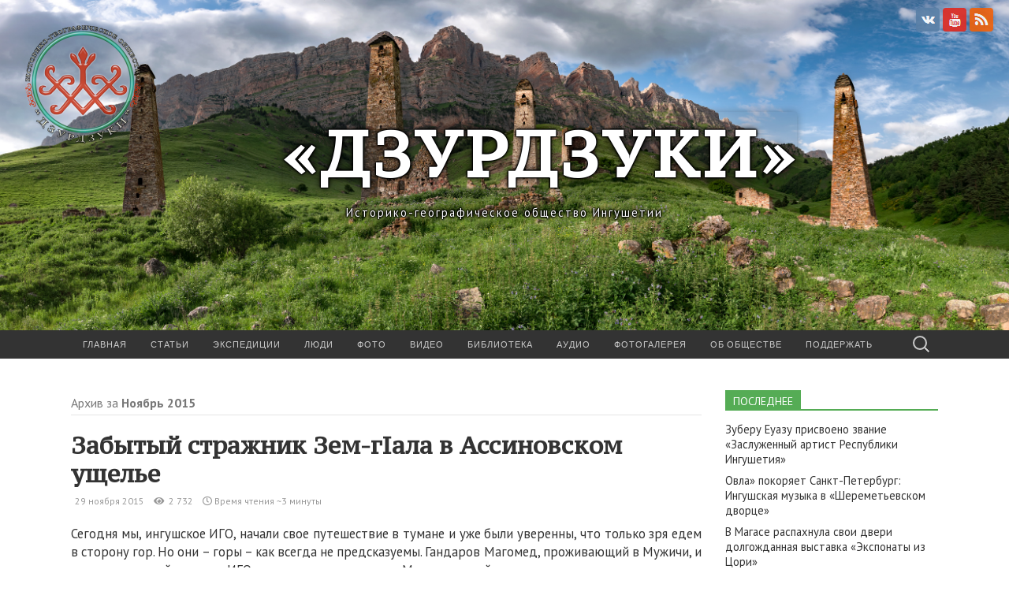

--- FILE ---
content_type: text/html; charset=UTF-8
request_url: https://dzurdzuki.com/2015/11/
body_size: 16243
content:
<!DOCTYPE html>
<html lang="ru-RU">
<head>
	<meta charset="UTF-8">
	<meta name="viewport" content="width=device-width">
	<link rel="profile" href="http://gmpg.org/xfn/11">
	<link href="https://fonts.googleapis.com/css?family=PT+Serif+Caption:400,700,400italic&subset=latin,cyrillic" rel='stylesheet' type='text/css'> 
	<link href="https://fonts.googleapis.com/css?family=PT+Sans:400,700,400italic&subset=latin,cyrillic" rel='stylesheet' type='text/css'> 
	<link href="https://use.fontawesome.com/releases/v5.8.1/css/all.css" rel="stylesheet" integrity="sha384-50oBUHEmvpQ+1lW4y57PTFmhCaXp0ML5d60M1M7uH2+nqUivzIebhndOJK28anvf" crossorigin="anonymous">
	<script src="//vk.com/js/api/openapi.js?116"></script>
	<script src="https://yastatic.net/share2/share.js" async="async"></script>
	<script async src="https://www.googletagmanager.com/gtag/js?id=UA-158512078-1"></script>
	<script>
		window.dataLayer = window.dataLayer || [];
		function gtag(){dataLayer.push(arguments);}
		gtag('js', new Date());
		gtag('config', 'UA-158512078-1');
	</script>	
	<link rel="pingback" href="https://dzurdzuki.com/xmlrpc.php">

	<title>Ноябрь 2015 &#8212; «Дзурдзуки»</title>
<link rel='dns-prefetch' href='//fonts.googleapis.com' />
<link rel='dns-prefetch' href='//s.w.org' />
<link rel="alternate" type="application/rss+xml" title="«Дзурдзуки» &raquo; Лента" href="https://dzurdzuki.com/feed/" />
<link rel="alternate" type="application/rss+xml" title="«Дзурдзуки» &raquo; Лента комментариев" href="https://dzurdzuki.com/comments/feed/" />
		<script type="text/javascript">
			window._wpemojiSettings = {"baseUrl":"https:\/\/s.w.org\/images\/core\/emoji\/11.2.0\/72x72\/","ext":".png","svgUrl":"https:\/\/s.w.org\/images\/core\/emoji\/11.2.0\/svg\/","svgExt":".svg","source":{"concatemoji":"https:\/\/dzurdzuki.com\/wp-includes\/js\/wp-emoji-release.min.js?ver=5.1.19"}};
			!function(e,a,t){var n,r,o,i=a.createElement("canvas"),p=i.getContext&&i.getContext("2d");function s(e,t){var a=String.fromCharCode;p.clearRect(0,0,i.width,i.height),p.fillText(a.apply(this,e),0,0);e=i.toDataURL();return p.clearRect(0,0,i.width,i.height),p.fillText(a.apply(this,t),0,0),e===i.toDataURL()}function c(e){var t=a.createElement("script");t.src=e,t.defer=t.type="text/javascript",a.getElementsByTagName("head")[0].appendChild(t)}for(o=Array("flag","emoji"),t.supports={everything:!0,everythingExceptFlag:!0},r=0;r<o.length;r++)t.supports[o[r]]=function(e){if(!p||!p.fillText)return!1;switch(p.textBaseline="top",p.font="600 32px Arial",e){case"flag":return s([55356,56826,55356,56819],[55356,56826,8203,55356,56819])?!1:!s([55356,57332,56128,56423,56128,56418,56128,56421,56128,56430,56128,56423,56128,56447],[55356,57332,8203,56128,56423,8203,56128,56418,8203,56128,56421,8203,56128,56430,8203,56128,56423,8203,56128,56447]);case"emoji":return!s([55358,56760,9792,65039],[55358,56760,8203,9792,65039])}return!1}(o[r]),t.supports.everything=t.supports.everything&&t.supports[o[r]],"flag"!==o[r]&&(t.supports.everythingExceptFlag=t.supports.everythingExceptFlag&&t.supports[o[r]]);t.supports.everythingExceptFlag=t.supports.everythingExceptFlag&&!t.supports.flag,t.DOMReady=!1,t.readyCallback=function(){t.DOMReady=!0},t.supports.everything||(n=function(){t.readyCallback()},a.addEventListener?(a.addEventListener("DOMContentLoaded",n,!1),e.addEventListener("load",n,!1)):(e.attachEvent("onload",n),a.attachEvent("onreadystatechange",function(){"complete"===a.readyState&&t.readyCallback()})),(n=t.source||{}).concatemoji?c(n.concatemoji):n.wpemoji&&n.twemoji&&(c(n.twemoji),c(n.wpemoji)))}(window,document,window._wpemojiSettings);
		</script>
		<style type="text/css">
img.wp-smiley,
img.emoji {
	display: inline !important;
	border: none !important;
	box-shadow: none !important;
	height: 1em !important;
	width: 1em !important;
	margin: 0 .07em !important;
	vertical-align: -0.1em !important;
	background: none !important;
	padding: 0 !important;
}
</style>
	<link rel='stylesheet' id='wp-block-library-css'  href='https://dzurdzuki.com/wp-includes/css/dist/block-library/style.min.css?ver=5.1.19' type='text/css' media='all' />
<link rel='stylesheet' id='wpdm-bootstrap-css'  href='https://dzurdzuki.com/wp-content/plugins/download-manager/assets/bootstrap/css/bootstrap.css?ver=5.1.19' type='text/css' media='all' />
<link rel='stylesheet' id='wpdm-front-css'  href='https://dzurdzuki.com/wp-content/plugins/download-manager/assets/css/front.css?ver=5.1.19' type='text/css' media='all' />
<link rel='stylesheet' id='plyr-css-css'  href='https://dzurdzuki.com/wp-content/plugins/easy-video-player/lib/plyr.css?ver=5.1.19' type='text/css' media='all' />
<link rel='stylesheet' id='fancybox-for-wp-css'  href='https://dzurdzuki.com/wp-content/plugins/fancybox-for-wordpress/assets/css/fancybox.css?ver=1.3.4' type='text/css' media='all' />
<link rel='stylesheet' id='scroll-top-css-css'  href='https://dzurdzuki.com/wp-content/plugins/scroll-top/assets/css/scroll-top.css' type='text/css' media='all' />
<link rel='stylesheet' id='dzurdzuki2019-fonts-css'  href='//fonts.googleapis.com/css?family=Lato%3A300%2C400&#038;subset=latin%2Clatin-ext' type='text/css' media='all' />
<link rel='stylesheet' id='dzurdzuki2019-style-css'  href='https://dzurdzuki.com/wp-content/themes/dzurdzuki2019/style.css?ver=2020-01-01' type='text/css' media='all' />
<link rel='stylesheet' id='dflip-style-css'  href='https://dzurdzuki.com/wp-content/plugins/3d-flipbook-dflip-lite/assets/css/dflip.min.css?ver=2.2.56' type='text/css' media='all' />
<script type='text/javascript'>
/* <![CDATA[ */
var wpdm_url = {"home":"https:\/\/dzurdzuki.com\/","site":"https:\/\/dzurdzuki.com\/","ajax":"https:\/\/dzurdzuki.com\/wp-admin\/admin-ajax.php"};
/* ]]> */
</script>
<script type='text/javascript' src='https://dzurdzuki.com/wp-includes/js/jquery/jquery.js?ver=1.12.4'></script>
<script type='text/javascript' src='https://dzurdzuki.com/wp-includes/js/jquery/jquery-migrate.min.js?ver=1.4.1'></script>
<script type='text/javascript' src='https://dzurdzuki.com/wp-content/plugins/download-manager/assets/bootstrap/js/bootstrap.min.js?ver=5.1.19'></script>
<script type='text/javascript' src='https://dzurdzuki.com/wp-content/plugins/download-manager/assets/js/front.js?ver=5.1.19'></script>
<script type='text/javascript' src='https://dzurdzuki.com/wp-content/plugins/download-manager/assets/js/chosen.jquery.min.js?ver=5.1.19'></script>
<script type='text/javascript' src='https://dzurdzuki.com/wp-content/plugins/easy-video-player/lib/plyr.min.js?ver=5.1.19'></script>
<script type='text/javascript' src='https://dzurdzuki.com/wp-content/plugins/fancybox-for-wordpress/assets/js/jquery.fancybox.js?ver=1.3.4'></script>
<link rel='https://api.w.org/' href='https://dzurdzuki.com/wp-json/' />
<link rel="EditURI" type="application/rsd+xml" title="RSD" href="https://dzurdzuki.com/xmlrpc.php?rsd" />
<link rel="wlwmanifest" type="application/wlwmanifest+xml" href="https://dzurdzuki.com/wp-includes/wlwmanifest.xml" /> 
<meta name="generator" content="WordPress 5.1.19" />

        <script>
            var wpdm_site_url = 'https://dzurdzuki.com/';
            var wpdm_home_url = 'https://dzurdzuki.com/';
            var ajax_url = 'https://dzurdzuki.com/wp-admin/admin-ajax.php';
            var wpdm_ajax_url = 'https://dzurdzuki.com/wp-admin/admin-ajax.php';
            var wpdm_ajax_popup = '0';
        </script>
        <style>
            .wpdm-download-link.btn.btn-primary.btn-sm{
                border-radius: 4px;
            }
        </style>
		<!--meta property="og:image" content="https://dzurdzuki.com/wp-content/uploads/2019/12/19/library.jpg"/-->
		
        
<!-- Fancybox for WordPress v3.3.4 -->
<style type="text/css">
	.fancybox-slide--image .fancybox-content{background-color: #FFFFFF}div.fancybox-caption{display:none !important;}
	
	img.fancybox-image{border-width:2px;border-color:#FFFFFF;border-style:solid;}
	div.fancybox-bg{background-color:rgba(12,12,12,0.8);opacity:1 !important;}div.fancybox-content{border-color:#FFFFFF}
	div#fancybox-title{background-color:#FFFFFF}
	div.fancybox-content{background-color:#FFFFFF}
	div#fancybox-title-inside{color:#333333}
	
	
	
	div.fancybox-caption p.caption-title{display:inline-block}
	div.fancybox-caption p.caption-title{font-size:14px}
	div.fancybox-caption p.caption-title{color:#333333}
	div.fancybox-caption {color:#333333}div.fancybox-caption p.caption-title {background:#fff; width:auto;padding:10px 30px;}div.fancybox-content p.caption-title{color:#333333;margin: 0;padding: 5px 0;}body.fancybox-active .fancybox-container .fancybox-stage .fancybox-content .fancybox-close-small{display:block;}
</style><script type="text/javascript">
	jQuery(function () {

		var mobileOnly = false;
		
		if (mobileOnly) {
			return;
		}

		jQuery.fn.getTitle = function () { // Copy the title of every IMG tag and add it to its parent A so that fancybox can show titles
			var arr = jQuery("a[data-fancybox]");
									jQuery.each(arr, function() {
										var title = jQuery(this).children("img").attr("title");
										var caption = jQuery(this).next("figcaption").html();
                                        if(caption && title){jQuery(this).attr("title",title+" " + caption)}else if(title){ jQuery(this).attr("title",title);}else if(caption){jQuery(this).attr("title",caption);}
									});			}

		// Supported file extensions

				var thumbnails = jQuery("a:has(img)").not(".nolightbox").not('.envira-gallery-link').not('.ngg-simplelightbox').filter(function () {
			return /\.(jpe?g|png|gif|mp4|webp|bmp|pdf)(\?[^/]*)*$/i.test(jQuery(this).attr('href'))
		});
		

		// Add data-type iframe for links that are not images or videos.
		var iframeLinks = jQuery('.fancyboxforwp').filter(function () {
			return !/\.(jpe?g|png|gif|mp4|webp|bmp|pdf)(\?[^/]*)*$/i.test(jQuery(this).attr('href'))
		}).filter(function () {
			return !/vimeo|youtube/i.test(jQuery(this).attr('href'))
		});
		iframeLinks.attr({"data-type": "iframe"}).getTitle();

				// Gallery All
		thumbnails.addClass("fancyboxforwp").attr("data-fancybox", "gallery").getTitle();
		iframeLinks.attr({"data-fancybox": "gallery"}).getTitle();

		// Gallery type NONE
		
		// Call fancybox and apply it on any link with a rel atribute that starts with "fancybox", with the options set on the admin panel
		jQuery("a.fancyboxforwp").fancyboxforwp({
			loop: false,
			smallBtn: true,
			zoomOpacity: "auto",
			animationEffect: "fade",
			animationDuration: 500,
			transitionEffect: "fade",
			transitionDuration: "300",
			overlayShow: true,
			overlayOpacity: "0.8",
			titleShow: true,
			titlePosition: "inside",
			keyboard: true,
			showCloseButton: true,
			arrows: true,
			clickContent:false,
			clickSlide: "close",
			mobile: {
				clickContent: function (current, event) {
					return current.type === "image" ? "toggleControls" : false;
				},
				clickSlide: function (current, event) {
					return current.type === "image" ? "close" : "close";
				},
			},
			wheel: false,
			toolbar: true,
			preventCaptionOverlap: true,
			onInit: function() { },			onDeactivate
	: function() { },		beforeClose: function() { },			afterShow: function(instance) { jQuery( ".fancybox-image" ).on("click", function( ){ ( instance.isScaledDown() ) ? instance.scaleToActual() : instance.scaleToFit() }) },				afterClose: function() { },					caption : function( instance, item ) {var title ="";if("undefined" != typeof jQuery(this).context ){var title = jQuery(this).context.title;} else { var title = ("undefined" != typeof jQuery(this).attr("title")) ? jQuery(this).attr("title") : false;}var caption = jQuery(this).data('caption') || '';if ( item.type === 'image' && title.length ) {caption = (caption.length ? caption + '<br />' : '') + '<p class="caption-title">'+title+'</p>' ;}return caption;},
		afterLoad : function( instance, current ) {current.$content.append('<div class=\"fancybox-custom-caption inside-caption\" style=\" position: absolute;left:0;right:0;color:#000;margin:0 auto;bottom:0;text-align:center;background-color:#FFFFFF \">' + current.opts.caption + '</div>');},
			})
		;

			})
</script>
<!-- END Fancybox for WordPress -->
<link rel="stylesheet" href="https://dzurdzuki.com/wp-content/plugins/wp-page-numbers/classic/wp-page-numbers.css" type="text/css" media="screen" /><!-- Scroll Top -->
<style id="scrolltop-custom-style">
		#scrollUp {border-radius:3px;-webkit-border-radius:3px;-moz-border-radius:3px;font-size:25px;opacity:0.7;filter:alpha(opacity=70);bottom:20px;right:20px;color:#ffffff;background:#000000;}
		#scrollUp:hover{opacity:1;filter:alpha(opacity=100);}
		
		</style>
<!-- End Scroll Top - https://wordpress.org/plugins/scroll-top/ -->
	<style type="text/css" id="dzurdzuki2019-header-css">
			.site-header {
			background-image: url(https://dzurdzuki.com/wp-content/uploads/2019/03/26/bg-niy.jpg);
			background-repeat: no-repeat;
			background-attachment: scroll;
			background-position: top;
			background-size: cover;
		}
			.site-title,
		.site-description {
			color: #ffffff;
		}

		.site-title a,
		.site-title a:hover {
			color: #ffffff;
		}
		</style>
	<link rel="icon" href="https://dzurdzuki.com/wp-content/uploads/2019/03/26/logo-160-148x150.png" sizes="32x32" />
<link rel="icon" href="https://dzurdzuki.com/wp-content/uploads/2019/03/26/logo-160.png" sizes="192x192" />
<link rel="apple-touch-icon-precomposed" href="https://dzurdzuki.com/wp-content/uploads/2019/03/26/logo-160.png" />
<meta name="msapplication-TileImage" content="https://dzurdzuki.com/wp-content/uploads/2019/03/26/logo-160.png" />
<meta name="generator" content="WordPress Download Manager 2.9.91" />
            <style>
                


                .w3eden .fetfont,
                .w3eden .btn,
                .w3eden .btn.wpdm-front h3.title,
                .w3eden .wpdm-social-lock-box .IN-widget a span:last-child,
                .w3eden #xfilelist .panel-heading,
                .w3eden .wpdm-frontend-tabs a,
                .w3eden .alert:before,
                .w3eden .panel .panel-heading,
                .w3eden .discount-msg,
                .w3eden .panel.dashboard-panel h3,
                .w3eden #wpdm-dashboard-sidebar .list-group-item,
                .w3eden #package-description .wp-switch-editor,
                .w3eden .w3eden.author-dashbboard .nav.nav-tabs li a,
                .w3eden .wpdm_cart thead th,
                .w3eden #csp .list-group-item,
                .w3eden .modal-title {
                    font-family: Cantarell, -apple-system, BlinkMacSystemFont, "Segoe UI", Roboto, Helvetica, Arial, sans-serif, "Apple Color Emoji", "Segoe UI Emoji", "Segoe UI Symbol";
                    text-transform: uppercase;
                    font-weight: 700;
                }
                .w3eden #csp .list-group-item{
                    text-transform: unset;
                }
            </style>
                    <style>

            :root{
                --color-primary: #55ac55;
                --color-primary-hover: #66cc66;
                --color-primary-active: #66cc66;
                --color-success: #18ce0f;
                --color-success-hover: #18ce0f;
                --color-success-active: #18ce0f;
                --color-info: #2CA8FF;
                --color-info-hover: #2CA8FF;
                --color-info-active: #2CA8FF;
                --color-warning: #FFB236;
                --color-warning-hover: #FFB236;
                --color-warning-active: #FFB236;
                --color-danger: #ff5062;
                --color-danger-hover: #ff5062;
                --color-danger-active: #ff5062;
                --color-green: #30b570;
                --color-blue: #0073ff;
                --color-purple: #8557D3;
                --color-red: #ff5062;
                --color-muted: rgba(69, 89, 122, 0.6);
                --wpdm-font: Cantarell, -apple-system, BlinkMacSystemFont, "Segoe UI", Roboto, Helvetica, Arial, sans-serif, "Apple Color Emoji", "Segoe UI Emoji", "Segoe UI Symbol";
            }


        </style>
        </head>

<body class="archive date no-footer-sidebar">

	<div id="page" class="hfeed site">
		<header id="masthead" class="site-header" role="banner">
							<div class="logo-container-left">					
				</div>
				<div class="logo-container-right">
						<!--a href="https://www.facebook.com/groups/529850707157480" target="_blank" class="icon_network facebook" title="Мы в Facebook"></a>
						<a href="https://www.instagram.com/dzurdzuki06" target="_blank" class="icon_network instagram" title="Мы в Инстаграмм"></a-->
						<a href="https://vk.com/igo_dzurdzuki" target="_blank" class="icon_network vkontakte" title="Мы в ВКонтакте"></a>						
						<a href="https://www.youtube.com/channel/UCc0kIiLLe0t8ez0WniE9Gww" target="_blank" class="icon_network youtube" title="Мы в Youtube"></a>
						<a href="/feed" target="_blank" class="icon_network rss" title="RSS"></a>
					</div>
				<div class="logo-container">
	
																		<p class="site-title"><a href="https://dzurdzuki.com/" title="«Дзурдзуки»" rel="home">«Дзурдзуки»</a></p>
										<p class="site-description">Историко-географическое общество Ингушетии</p>
								</div>
						
		</header><!-- #masthead -->
		<div id="navbar" class="navbar">
			<nav id="site-navigation" class="navigation main-navigation" role="navigation">
				<h4 class="menu-toggle"><i class="fas fa-bars"></i></h4>
				<div class="menu-glavnoe-menyu-container"><ul id="menu-glavnoe-menyu" class="nav-menu"><li id="menu-item-9" class="menu-item menu-item-type-custom menu-item-object-custom menu-item-home menu-item-9"><a href="http://dzurdzuki.com">Главная</a></li>
<li id="menu-item-23" class="menu-item menu-item-type-taxonomy menu-item-object-category menu-item-23"><a href="https://dzurdzuki.com/category/stati/">Статьи</a></li>
<li id="menu-item-25" class="menu-item menu-item-type-taxonomy menu-item-object-category menu-item-25"><a href="https://dzurdzuki.com/category/ekspeditsii/">Экспедиции</a></li>
<li id="menu-item-22" class="menu-item menu-item-type-taxonomy menu-item-object-category menu-item-22"><a href="https://dzurdzuki.com/category/lyudi/">Люди</a></li>
<li id="menu-item-24" class="menu-item menu-item-type-taxonomy menu-item-object-category menu-item-24"><a href="https://dzurdzuki.com/category/foto/">Фото</a></li>
<li id="menu-item-21" class="menu-item menu-item-type-taxonomy menu-item-object-category menu-item-21"><a href="https://dzurdzuki.com/category/video/">Видео</a></li>
<li id="menu-item-696" class="menu-item menu-item-type-post_type menu-item-object-page menu-item-696"><a href="https://dzurdzuki.com/biblioteka/">Библиотека</a></li>
<li id="menu-item-3795" class="menu-item menu-item-type-post_type menu-item-object-page menu-item-3795"><a href="https://dzurdzuki.com/audio/">Аудио</a></li>
<li id="menu-item-4035" class="menu-item menu-item-type-post_type menu-item-object-page menu-item-4035"><a href="https://dzurdzuki.com/photos/">Фотогалерея</a></li>
<li id="menu-item-26" class="menu-item menu-item-type-post_type menu-item-object-page menu-item-26"><a href="https://dzurdzuki.com/about/">Об обществе</a></li>
<li id="menu-item-1246" class="menu-item menu-item-type-post_type menu-item-object-page menu-item-1246"><a href="https://dzurdzuki.com/donate/">Поддержать</a></li>
</ul></div>				<form role="search" method="get" class="search-form" action="https://dzurdzuki.com/">
				<label>
					<span class="screen-reader-text">Найти:</span>
					<input type="search" class="search-field" placeholder="Поиск&hellip;" value="" name="s" />
				</label>
				<input type="submit" class="search-submit" value="Поиск" />
			</form>			</nav><!-- #site-navigation -->
		</div><!-- #navbar -->


		<div id="main" class="site-main">

	<div id="primary" class="content-area">
		<div id="content" class="site-content" role="main">

					<header class="archive-header">
				<h1 class="archive-title">Архив за <b>Ноябрь 2015</b></h1>
							</header><!-- .archive-header -->

										<article id="post-144" class="post-144 post type-post status-publish format-standard has-post-thumbnail hentry category-stati category-foto category-ekspeditsii">
	<header class="entry-header"> 
<!--		< ?php if ( has_post_thumbnail() && ! post_password_required() ) : ?>
		<div class="entry-thumbnail">
			< ?php the_post_thumbnail(); ?>
		</div>
		< ?php endif; ?>  -->

				<h2 class="entry-title">
			<a href="https://dzurdzuki.com/2015/11/29/zabytyj-strazhnik-zem-giala-v-assinovskom-ushhele/" rel="bookmark">Забытый стражник Зем-гIала в Ассиновском ущелье</a>
		</h2>
		
		<div class="entry-title-info">
		29 ноября 2015 &nbsp; &nbsp;<i class="fas fa-eye"></i> 2&nbsp;732 &nbsp; &nbsp;<i class="far fa-clock"></i> Время чтения ~3 минуты		</div>

	</header><!-- .entry-header -->


		<div class="entry-content">
		
<p>Сегодня мы, ингушское ИГО, начали свое путешествие в тумане и уже были уверенны, что только зря едем в сторону гор. Но они – горы – как всегда не предсказуемы. Гандаров Магомед, проживающий в Мужичи, и также состоящий с нами в ИГО, позвонил и сказал, что в Мужичи густой туман и, скорее всего, не получится поехать. Но за Алкуном нас ждал сюрприз – ясное и очень теплое солнышко, хотя на дне ущелья лежал снег.</p>



<figure class="wp-block-image"><a href="http://dzurdzuki.com/wp-content/uploads/2019/03/27/55629-1620x1080.jpg"><img src="http://dzurdzuki.com/wp-content/uploads/2019/03/27/55629-1620x1080.jpg" alt="" class="wp-image-145" srcset="https://dzurdzuki.com/wp-content/uploads/2019/03/27/55629-1620x1080.jpg 1620w, https://dzurdzuki.com/wp-content/uploads/2019/03/27/55629-512x341.jpg 512w" sizes="(max-width: 1620px) 100vw, 1620px" /></a></figure>



 <a href="https://dzurdzuki.com/2015/11/29/zabytyj-strazhnik-zem-giala-v-assinovskom-ushhele/#more-144" class="more-link">Читать дальше (~3 минуты) <span class="meta-nav">&rarr;</span></a>			</div><!-- .entry-content -->
	
	<footer class="entry-meta">
		<a href="https://dzurdzuki.com/category/stati/" rel="category tag">статьи</a> <a href="https://dzurdzuki.com/category/foto/" rel="category tag">фото</a> <a href="https://dzurdzuki.com/category/ekspeditsii/" rel="category tag">экспедиции</a> <span class="on-date"> </span>		<!--  
		-->
			</footer><!-- .entry-meta -->
	


</article><!-- #post -->
							<article id="post-90" class="post-90 post type-post status-publish format-standard has-post-thumbnail hentry category-stati category-foto category-ekspeditsii">
	<header class="entry-header"> 
<!--		< ?php if ( has_post_thumbnail() && ! post_password_required() ) : ?>
		<div class="entry-thumbnail">
			< ?php the_post_thumbnail(); ?>
		</div>
		< ?php endif; ?>  -->

				<h2 class="entry-title">
			<a href="https://dzurdzuki.com/2015/11/22/drevnie-dorogi-ingushetii/" rel="bookmark">Древние дороги Ингушетии</a>
		</h2>
		
		<div class="entry-title-info">
		22 ноября 2015 &nbsp; &nbsp;<i class="fas fa-eye"></i> 3&nbsp;682 &nbsp; &nbsp;<i class="far fa-clock"></i> Время чтения ~8 минут		</div>

	</header><!-- .entry-header -->


		<div class="entry-content">
		
<p>Еще несколько лет назад у меня возникла идея проследовать по старым путевым сообщениям горной Ингушетии и хотя бы кратко описать их. Путевые сообщения Ингушетии не исследованы. Дорог и троп в горной Ингушетии очень много: Солтий никъ, Ворда никъ, Къуй никъ, Г1алг1а-никъ, Шамиль-никъ, Кой-никъ, Барханой никъ и мн.др.), но большинство из них заброшены. Пройти по всем, конечно, у нас не получится, но по самым главным мы все же постараемся пройти.</p>



<figure class="wp-block-image"><a href="http://dzurdzuki.com/wp-content/uploads/2019/03/27/51641.jpg"><img src="http://dzurdzuki.com/wp-content/uploads/2019/03/27/51641-1620x1080.jpg" alt="" class="wp-image-109" srcset="https://dzurdzuki.com/wp-content/uploads/2019/03/27/51641-1620x1080.jpg 1620w, https://dzurdzuki.com/wp-content/uploads/2019/03/27/51641-512x341.jpg 512w" sizes="(max-width: 1620px) 100vw, 1620px" /></a></figure>



<p>Из плоскости в горную Ингушетию через Ассиновское ущелье можно попасть тремя дорогами:</p>



 <a href="https://dzurdzuki.com/2015/11/22/drevnie-dorogi-ingushetii/#more-90" class="more-link">Читать дальше (~8 минут) <span class="meta-nav">&rarr;</span></a>			</div><!-- .entry-content -->
	
	<footer class="entry-meta">
		<a href="https://dzurdzuki.com/category/stati/" rel="category tag">статьи</a> <a href="https://dzurdzuki.com/category/foto/" rel="category tag">фото</a> <a href="https://dzurdzuki.com/category/ekspeditsii/" rel="category tag">экспедиции</a> <span class="on-date"> </span>		<!--  
		-->
			</footer><!-- .entry-meta -->
	


</article><!-- #post -->
			
			
		
		</div><!-- #content -->
	</div><!-- #primary -->

	<div id="secondary" class="sidebar-container" role="complementary">
		<div class="widget-area">
					<aside id="recent-posts-2" class="widget widget_recent_entries">		<h4 class="widget-title"><span>Последнее</span></h4>		<ul>
											<li>
					<a href="https://dzurdzuki.com/2025/12/21/zuberu-euazu-prisvoeno-zvanie-zasluzhennyj-artist-respubliki-ingushetiya/">Зуберу Еуазу присвоено звание &#171;Заслуженный артист Республики Ингушетия&#187;</a>
									</li>
											<li>
					<a href="https://dzurdzuki.com/2025/12/18/ovla-pokoryaet-sankt-peterburg-ingushskaya-muzyka-v-sheremetevskom-dvorcze/">Овла&#187; покоряет Санкт-Петербург: Ингушская музыка в &#171;Шереметьевском дворце&#187;</a>
									</li>
											<li>
					<a href="https://dzurdzuki.com/2025/12/11/v-magase-raspahnula-svoi-dveri-dolgozhdannaya-vystavka-eksponaty-iz-czori/">В Магасе распахнула свои двери долгожданная выставка &#171;Экспонаты  из Цори&#187;</a>
									</li>
											<li>
					<a href="https://dzurdzuki.com/2025/12/10/gornaya-ingushetiya-timura-agirova-novoe-dyhanie-drevnih-gor-v-tretem-izdanii-putevoditelya/">«Горная Ингушетия» Тимура Агирова: Новое дыхание древних гор в третьем издании путеводителя</a>
									</li>
											<li>
					<a href="https://dzurdzuki.com/2025/12/07/ingushetiya-i-tatarstan-mosty-druzhby-i-kulturnogo-dialoga/">Ингушетия и Татарстан: Мосты дружбы и культурного диалога</a>
									</li>
											<li>
					<a href="https://dzurdzuki.com/2025/11/14/ingushskoe-kovrodelie-v-fokuse-vnimaniya-film-dari-razumnikovoj-kovry-govoryat-otmechen-nagradami/">Ингушское ковроделие в фокусе внимания: Фильм Дарьи Разумниковой «Ковры говорят» отмечен наградами</a>
									</li>
											<li>
					<a href="https://dzurdzuki.com/2025/11/05/v-g-magas-podpisano-soglashenie-o-sotrudnichestve-mezhdu-obshhestvennymi-organizacziyami/">В г. Магас подписано соглашение о сотрудничестве между общественными организациями.</a>
									</li>
											<li>
					<a href="https://dzurdzuki.com/2025/10/07/v-ingushetii-obyavlen-konkurs-posvyashhennyj-tvorchestvu-ingushskogo-poeta-a-t-hashagulgova/">В Ингушетии объявлен конкурс, посвященный творчеству ингушского поэта А.Т. Хашагульгова</a>
									</li>
											<li>
					<a href="https://dzurdzuki.com/2025/10/07/ingushskie-mastera-predstavili-svoi-raboty-na-vystavke-kotoraya-proshla-v-stambule/">Ингушские мастера представили свои работы на выставке, которая прошла в Стамбуле</a>
									</li>
											<li>
					<a href="https://dzurdzuki.com/2025/10/01/v-ingushetii-proshel-prakticheskij-seminar-posvyashhennyj-polucheniyu-grantov-ot-pfki/">В Ингушетии прошел практический семинар, посвященный получению грантов от ПФКИ</a>
									</li>
					</ul>
		</aside><aside id="custom_html-5" class="widget_text widget widget_custom_html"><div class="textwidget custom-html-widget"><div class="donate"><a href="/donate">ПОДДЕРЖАТЬ ИГО «ДЗУРДЗУКИ»</a></div></div></aside><aside id="envira-gallery-random-images-2" class="widget envira-gallery-random-images"><h4 class="widget-title"><span>Случайное фото</span></h4><div id="envira-gallery-wrap-4034" class="envira-gallery-wrap envira-gallery-theme-base  envira-lazy-loading-disabled envira-layout-blogroll" itemscope itemtype="http://schema.org/ImageGallery"><div class="envira-loader"><div></div><div></div><div></div><div></div></div><div data-envira-id="4034_widget_random_images" data-gallery-config='{"type":"dynamic","layout":"blogroll","columns":"1","gallery_theme":"base","justified_margins":1,"justified_last_row":"nojustify","lazy_loading":0,"lazy_loading_delay":500,"gutter":0,"margin":0,"image_size":"large","square_size":300,"crop_width":320,"crop_height":640,"crop":0,"crop_position":"c","additional_copy_0":0,"additional_copy_title":0,"additional_copy_caption":0,"additional_copy_title_caption":0,"additional_copy_0_mobile":0,"additional_copy_title_mobile":0,"additional_copy_caption_mobile":0,"additional_copy_title_caption_mobile":0,"gallery_column_title_caption":"0","gallery_column_title_caption_mobile":"0","additional_copy_automatic_0":0,"additional_copy_automatic_title":0,"additional_copy_automatic_caption":0,"additional_copy_automatic_title_caption":0,"additional_copy_automatic_0_mobile":0,"additional_copy_automatic_title_mobile":0,"additional_copy_automatic_caption_mobile":0,"additional_copy_automatic_title_caption_mobile":0,"gallery_automatic_title_caption":"0","gallery_automatic_title_caption_mobile":"0","justified_row_height":150,"description_position":"0","description":"","random":"0","sort_order":"0","sorting_direction":"ASC","image_sizes_random":[],"isotope":0,"lightbox_enabled":0,"gallery_link_enabled":1,"lightbox_theme":"base_dark","lightbox_image_size":"default","title_display":"float","lightbox_title_caption":"title","arrows":1,"arrows_position":"inside","toolbar":0,"toolbar_title":0,"toolbar_position":"top","loop":1,"lightbox_open_close_effect":"fade","effect":"fade","supersize":0,"thumbnails_toggle":0,"thumbnails_hide":0,"image_counter":0,"thumbnails":1,"thumbnails_width":"auto","thumbnails_height":"auto","thumbnails_position":"bottom","thumbnails_custom_size":0,"mobile":1,"mobile_width":320,"mobile_height":240,"mobile_lightbox":0,"mobile_gallery_link_enabled":1,"mobile_arrows":1,"mobile_toolbar":1,"mobile_thumbnails":1,"mobile_touchwipe_close":0,"mobile_thumbnails_width":75,"mobile_thumbnails_height":50,"mobile_justified_row_height":80,"keyboard":true,"standalone_template":"","classes":[""],"rtl":0,"slug":"sluchajnoe-foto","gallery_id":4034}' data-gallery-images='[{"status":"active","src":"https:\/\/dzurdzuki.com\/wp-content\/uploads\/2022\/11\/04\/p_7.jpg","title":"п_7","link":"https:\/\/dzurdzuki.com\/photos-gallery\/puj\/","alt":"","caption":false,"thumb":"https:\/\/dzurdzuki.com\/wp-content\/uploads\/2022\/11\/04\/p_7-75x50_c.jpg","meta":{"aperture":"4","credit":null,"camera":"NIKON D3100","caption":"","created_timestamp":"1503413775","copyright":null,"focal_length":"18","iso":"100","shutter_speed":"0.00625","title":"","orientation":"1","keywords":null},"thumbnail":"https:\/\/dzurdzuki.com\/wp-content\/uploads\/2022\/11\/04\/p_7-150x150.jpg","medium":"https:\/\/dzurdzuki.com\/wp-content\/uploads\/2022\/11\/04\/p_7-512x341.jpg","medium_large":"https:\/\/dzurdzuki.com\/wp-content\/uploads\/2022\/11\/04\/p_7.jpg","large":"https:\/\/dzurdzuki.com\/wp-content\/uploads\/2022\/11\/04\/p_7-1620x1080.jpg","full":"https:\/\/dzurdzuki.com\/wp-content\/uploads\/2022\/11\/04\/p_7.jpg","index":0,"id":5178,"video":false,"opts":{"caption":"","thumb":"https:\/\/dzurdzuki.com\/wp-content\/uploads\/2022\/11\/04\/p_7-75x50_c.jpg","title":"п_7"},"gallery_id":"4034_widget_random_images"}]' data-lightbox-theme='{&quot;arrows&quot;:true,&quot;margins&quot;:[120,0],&quot;gutter&quot;:&quot;100&quot;,&quot;thumbs_position&quot;:&quot;bottom&quot;,&quot;base_template&quot;:&quot;&lt;div id=\&quot;envirabox-4034\&quot; data-envirabox-id=\&quot;4034\&quot; class=\&quot;envirabox-container envirabox-theme-base_dark envirabox-wrap\&quot; role=\&quot;dialog\&quot;&gt;&lt;div class=\&quot;envirabox-bg\&quot;&gt;&lt;\/div&gt;&lt;div class=\&quot;envirabox-outer\&quot;&gt;&lt;div class=\&quot;envirabox-inner\&quot;&gt;&lt;div class=\&quot;envirabox-caption-wrap\&quot;&gt;&lt;div class=\&quot;envirabox-title\&quot;&gt;&lt;\/div&gt;&lt;\/div&gt;&lt;div class=\&quot;envirabox-toolbar\&quot;&gt;&lt;div class=\&quot;envira-close-button\&quot;&gt;&lt;a data-envirabox-close class=\&quot;envirabox-item envirabox-close envirabox-button--close\&quot; title=\&quot;\u0417\u0430\u043a\u0440\u044b\u0442\u044c\&quot; href=\&quot;#\&quot;&gt;&lt;\/a&gt;&lt;\/div&gt;&lt;\/div&gt;&lt;div class=\&quot;envirabox-navigation\&quot;&gt;&lt;a data-envirabox-prev title=\&quot;Prev\&quot; class=\&quot;envirabox-arrow envirabox-arrow--left envirabox-nav envirabox-prev\&quot; href=\&quot;#\&quot;&gt;&lt;span&gt;&lt;\/span&gt;&lt;\/a&gt;&lt;a data-envirabox-next title=\&quot;\u0421\u043b\u0435\u0434.\&quot; class=\&quot;envirabox-arrow envirabox-arrow--right envirabox-nav envirabox-next\&quot; href=\&quot;#\&quot;&gt;&lt;span&gt;&lt;\/span&gt;&lt;\/a&gt;&lt;\/div&gt;&lt;div class=\&quot;envirabox-stage\&quot;&gt;&lt;\/div&gt;&lt;\/div&gt;&lt;\/div&gt;&lt;\/div&gt;&quot;,&quot;load_all&quot;:false,&quot;error_template&quot;:&quot;&lt;div class=\&quot;envirabox-error\&quot;&gt;&lt;p&gt;{{ERROR}}&lt;p&gt;&lt;\/div&gt;&quot;,&quot;inner_caption&quot;:false,&quot;caption_position&quot;:false,&quot;arrow_position&quot;:false,&quot;toolbar&quot;:true,&quot;infobar&quot;:false,&quot;show_smallbtn&quot;:false,&quot;idle_time&quot;:false,&quot;click_content&quot;:false,&quot;click_slide&quot;:false,&quot;click_outside&quot;:false,&quot;animation_duration&quot;:false,&quot;transition_duration&quot;:false,&quot;small_btn_template&quot;:&quot;&lt;a data-envirabox-close class=\&quot;envirabox-item envirabox-close envirabox-button--close\&quot; title=\&quot;\u0417\u0430\u043a\u0440\u044b\u0442\u044c\&quot; href=\&quot;#\&quot;&gt;&lt;\/a&gt;&quot;}' id="envira-gallery-4034" class="envira-gallery-public  envira-gallery-1-columns envira-clear"><div id="envira-gallery-item-5178" class="envira-gallery-item envira-gallery-item-1" style="padding-left: 0px; padding-bottom: 0px; padding-right: 0px;"  itemscope itemtype="http://schema.org/ImageObject"><div class="envira-gallery-item-inner"><div class="envira-gallery-position-overlay envira-gallery-top-left"></div><div class="envira-gallery-position-overlay envira-gallery-top-right"></div><div class="envira-gallery-position-overlay envira-gallery-bottom-left"></div><div class="envira-gallery-position-overlay envira-gallery-bottom-right"></div><a data-envirabox="4034" href="https://dzurdzuki.com/photos-gallery/puj/" class="envira-gallery-4034 envira-gallery-link-disabled " title="п_7" data-envira-item-id="5178" data-title="п_7" data-caption=" " data-envira-retina="https://dzurdzuki.com/wp-content/uploads/2022/11/04/p_7.jpg" data-thumb="https://dzurdzuki.com/wp-content/uploads/2022/11/04/p_7-75x50_c.jpg"  itemprop="contentUrl" ><img id="envira-gallery-image-5178"  data-envirabox="4034" tabindex="-1" class="envira-gallery-image envira-gallery-image-1 " data-envira-index="0" src="https://dzurdzuki.com/wp-content/uploads/2022/11/04/p_7-512x341.jpg" width="320" height="640" data-envira-src="https://dzurdzuki.com/wp-content/uploads/2022/11/04/p_7-512x341.jpg" data-envira-gallery-id="4034" data-envira-item-id="5178" data-caption=" " data-title="п_7"  alt="" title="п_7"  itemprop="thumbnailUrl" data-envira-srcset="https://dzurdzuki.com/wp-content/uploads/2022/11/04/p_7-512x341.jpg 400w,https://dzurdzuki.com/wp-content/uploads/2022/11/04/p_7-512x341.jpg 2x" srcset="https://dzurdzuki.com/wp-content/uploads/2022/11/04/p_7-1620x1080.jpg" /></a><div class="envira-gallery-captioned-data envira-gallery-captioned-data-base"></div></div></div></div></div><noscript></noscript></aside><aside id="categories-2" class="widget widget_categories"><h4 class="widget-title"><span>Рубрики</span></h4>		<ul>
				<li class="cat-item cat-item-410"><a href="https://dzurdzuki.com/category/arheologiya/" >археология</a>
</li>
	<li class="cat-item cat-item-1"><a href="https://dzurdzuki.com/category/%d0%b1%d0%b5%d0%b7-%d1%80%d1%83%d0%b1%d1%80%d0%b8%d0%ba%d0%b8/" >Без рубрики</a>
</li>
	<li class="cat-item cat-item-6"><a href="https://dzurdzuki.com/category/video/" >видео</a>
</li>
	<li class="cat-item cat-item-1006"><a href="https://dzurdzuki.com/category/vstrechi/" >встречи</a>
</li>
	<li class="cat-item cat-item-25"><a href="https://dzurdzuki.com/category/vystavki/" >выставки</a>
</li>
	<li class="cat-item cat-item-289"><a href="https://dzurdzuki.com/category/dokumenty/" >документы</a>
</li>
	<li class="cat-item cat-item-1048"><a href="https://dzurdzuki.com/category/lyudi/konkurs-lyudi/" >конкурс</a>
</li>
	<li class="cat-item cat-item-7"><a href="https://dzurdzuki.com/category/lyudi/" >люди</a>
</li>
	<li class="cat-item cat-item-27"><a href="https://dzurdzuki.com/category/mudrost-proshlogo/" >мудрость прошлого</a>
</li>
	<li class="cat-item cat-item-762"><a href="https://dzurdzuki.com/category/muzyka/" >музыка</a>
</li>
	<li class="cat-item cat-item-3"><a href="https://dzurdzuki.com/category/novosti/" >новости</a>
</li>
	<li class="cat-item cat-item-20"><a href="https://dzurdzuki.com/category/ornamenty/" >орнаменты</a>
</li>
	<li class="cat-item cat-item-18"><a href="https://dzurdzuki.com/category/petroglify/" >петроглифы</a>
</li>
	<li class="cat-item cat-item-989"><a href="https://dzurdzuki.com/category/prezentacziya/" >презентация</a>
</li>
	<li class="cat-item cat-item-17"><a href="https://dzurdzuki.com/category/religiya/" >религия</a>
</li>
	<li class="cat-item cat-item-12"><a href="https://dzurdzuki.com/category/remeslo/" >ремесло</a>
</li>
	<li class="cat-item cat-item-10"><a href="https://dzurdzuki.com/category/rukodelie/" >рукоделие</a>
</li>
	<li class="cat-item cat-item-24"><a href="https://dzurdzuki.com/category/sady-pokolenij/" >сады поколений</a>
</li>
	<li class="cat-item cat-item-9"><a href="https://dzurdzuki.com/category/smi-o-nas/" >сми о нас</a>
</li>
	<li class="cat-item cat-item-4"><a href="https://dzurdzuki.com/category/stati/" >статьи</a>
</li>
	<li class="cat-item cat-item-21"><a href="https://dzurdzuki.com/category/folklor/" >фольклор</a>
</li>
	<li class="cat-item cat-item-5"><a href="https://dzurdzuki.com/category/foto/" >фото</a>
</li>
	<li class="cat-item cat-item-8"><a href="https://dzurdzuki.com/category/ekspeditsii/" >экспедиции</a>
</li>
		</ul>
			</aside>        <aside id="wpdm_newpacks_widget-2" class="widget widget_wpdm_newpacks_widget">        <h4 class="widget-title"><span>Последние книги</span></h4><ul><!-- WPDM Link Template: Link/Button Popup -->
<li><a href="https://dzurdzuki.com/download/tahnaeva-p-i-aul-choh-mir-ushedshih-stoletij-2010-g/">Тахнаева П. И. Аул Чох. Мир ушедших столетий. 2010 г.</a></li> <!-- WPDM Link Template: Link/Button Popup -->
<li><a href="https://dzurdzuki.com/download/tahnaeva-p-i-hadzhi-murat-hadzhimurad-iz-hunzaha-2019-g/">Тахнаева П.И. Хаджи-Мурат. Хаджимурад из Хунзаха  2019 г.</a></li> <!-- WPDM Link Template: Link/Button Popup -->
<li><a href="https://dzurdzuki.com/download/izvestiya-ingushskogo-nauchno-issledovatelskogo-instituta-kraevedeniya-ii-iii-vladikavkaz-1930-g/">Известия Ингушского научно-исследовательского  Института краеведения II-III Владикавказ 1930 г.</a></li> <!-- WPDM Link Template: Link/Button Popup -->
<li><a href="https://dzurdzuki.com/download/bolshaya-sovetskaya-encziklopediya-t-29-1978-chagan-eks-le-ben/">Большая Советская Энциклопедия.  т. 29 (1978) Чаган - Экс-ле-Бен.</a></li> <!-- WPDM Link Template: Link/Button Popup -->
<li><a href="https://dzurdzuki.com/download/kosven-m-o-etnografiya-i-istoriya-kavkaza-1961-g/">Косвен М. О. Этнография и история Кавказа. 1961 г.</a></li> </ul></aside><aside id="custom_html-3" class="widget_text widget widget_custom_html"><h4 class="widget-title"><span>Мы на Youtube</span></h4><div class="textwidget custom-html-widget"><iframe width="300" height="168" src="https://www.youtube.com/embed/X15dCiwWpXo" frameborder="0" allow="accelerometer; autoplay; encrypted-media; gyroscope; picture-in-picture" allowfullscreen></iframe>

<script src="https://apis.google.com/js/platform.js"></script>

<div class="g-ytsubscribe" data-channelid="UCc0kIiLLe0t8ez0WniE9Gww" data-layout="full" data-count="default"></div></div></aside><aside id="archives-2" class="widget widget_archive"><h4 class="widget-title"><span>Архивы</span></h4>		<ul>
				<li><a href='https://dzurdzuki.com/2025/12/'>Декабрь 2025</a></li>
	<li><a href='https://dzurdzuki.com/2025/11/'>Ноябрь 2025</a></li>
	<li><a href='https://dzurdzuki.com/2025/10/'>Октябрь 2025</a></li>
	<li><a href='https://dzurdzuki.com/2025/09/'>Сентябрь 2025</a></li>
	<li><a href='https://dzurdzuki.com/2025/08/'>Август 2025</a></li>
	<li><a href='https://dzurdzuki.com/2025/07/'>Июль 2025</a></li>
	<li><a href='https://dzurdzuki.com/2025/06/'>Июнь 2025</a></li>
	<li><a href='https://dzurdzuki.com/2025/05/'>Май 2025</a></li>
	<li><a href='https://dzurdzuki.com/2025/04/'>Апрель 2025</a></li>
	<li><a href='https://dzurdzuki.com/2025/02/'>Февраль 2025</a></li>
	<li><a href='https://dzurdzuki.com/2024/12/'>Декабрь 2024</a></li>
	<li><a href='https://dzurdzuki.com/2024/11/'>Ноябрь 2024</a></li>
	<li><a href='https://dzurdzuki.com/2024/10/'>Октябрь 2024</a></li>
	<li><a href='https://dzurdzuki.com/2024/08/'>Август 2024</a></li>
	<li><a href='https://dzurdzuki.com/2024/07/'>Июль 2024</a></li>
	<li><a href='https://dzurdzuki.com/2024/06/'>Июнь 2024</a></li>
	<li><a href='https://dzurdzuki.com/2024/05/'>Май 2024</a></li>
	<li><a href='https://dzurdzuki.com/2024/03/'>Март 2024</a></li>
	<li><a href='https://dzurdzuki.com/2024/01/'>Январь 2024</a></li>
	<li><a href='https://dzurdzuki.com/2023/12/'>Декабрь 2023</a></li>
	<li><a href='https://dzurdzuki.com/2023/09/'>Сентябрь 2023</a></li>
	<li><a href='https://dzurdzuki.com/2023/07/'>Июль 2023</a></li>
	<li><a href='https://dzurdzuki.com/2023/06/'>Июнь 2023</a></li>
	<li><a href='https://dzurdzuki.com/2023/05/'>Май 2023</a></li>
	<li><a href='https://dzurdzuki.com/2023/04/'>Апрель 2023</a></li>
	<li><a href='https://dzurdzuki.com/2023/02/'>Февраль 2023</a></li>
	<li><a href='https://dzurdzuki.com/2023/01/'>Январь 2023</a></li>
	<li><a href='https://dzurdzuki.com/2022/12/'>Декабрь 2022</a></li>
	<li><a href='https://dzurdzuki.com/2022/11/'>Ноябрь 2022</a></li>
	<li><a href='https://dzurdzuki.com/2022/10/'>Октябрь 2022</a></li>
	<li><a href='https://dzurdzuki.com/2022/09/'>Сентябрь 2022</a></li>
	<li><a href='https://dzurdzuki.com/2022/08/'>Август 2022</a></li>
	<li><a href='https://dzurdzuki.com/2022/07/'>Июль 2022</a></li>
	<li><a href='https://dzurdzuki.com/2022/06/'>Июнь 2022</a></li>
	<li><a href='https://dzurdzuki.com/2022/05/'>Май 2022</a></li>
	<li><a href='https://dzurdzuki.com/2022/04/'>Апрель 2022</a></li>
	<li><a href='https://dzurdzuki.com/2022/02/'>Февраль 2022</a></li>
	<li><a href='https://dzurdzuki.com/2021/12/'>Декабрь 2021</a></li>
	<li><a href='https://dzurdzuki.com/2021/11/'>Ноябрь 2021</a></li>
	<li><a href='https://dzurdzuki.com/2021/10/'>Октябрь 2021</a></li>
	<li><a href='https://dzurdzuki.com/2021/09/'>Сентябрь 2021</a></li>
	<li><a href='https://dzurdzuki.com/2021/08/'>Август 2021</a></li>
	<li><a href='https://dzurdzuki.com/2021/07/'>Июль 2021</a></li>
	<li><a href='https://dzurdzuki.com/2021/06/'>Июнь 2021</a></li>
	<li><a href='https://dzurdzuki.com/2021/05/'>Май 2021</a></li>
	<li><a href='https://dzurdzuki.com/2021/02/'>Февраль 2021</a></li>
	<li><a href='https://dzurdzuki.com/2021/01/'>Январь 2021</a></li>
	<li><a href='https://dzurdzuki.com/2020/12/'>Декабрь 2020</a></li>
	<li><a href='https://dzurdzuki.com/2020/10/'>Октябрь 2020</a></li>
	<li><a href='https://dzurdzuki.com/2020/08/'>Август 2020</a></li>
	<li><a href='https://dzurdzuki.com/2020/07/'>Июль 2020</a></li>
	<li><a href='https://dzurdzuki.com/2020/06/'>Июнь 2020</a></li>
	<li><a href='https://dzurdzuki.com/2020/05/'>Май 2020</a></li>
	<li><a href='https://dzurdzuki.com/2020/04/'>Апрель 2020</a></li>
	<li><a href='https://dzurdzuki.com/2020/03/'>Март 2020</a></li>
	<li><a href='https://dzurdzuki.com/2020/02/'>Февраль 2020</a></li>
	<li><a href='https://dzurdzuki.com/2020/01/'>Январь 2020</a></li>
	<li><a href='https://dzurdzuki.com/2019/12/'>Декабрь 2019</a></li>
	<li><a href='https://dzurdzuki.com/2019/11/'>Ноябрь 2019</a></li>
	<li><a href='https://dzurdzuki.com/2019/10/'>Октябрь 2019</a></li>
	<li><a href='https://dzurdzuki.com/2019/09/'>Сентябрь 2019</a></li>
	<li><a href='https://dzurdzuki.com/2019/08/'>Август 2019</a></li>
	<li><a href='https://dzurdzuki.com/2019/07/'>Июль 2019</a></li>
	<li><a href='https://dzurdzuki.com/2019/06/'>Июнь 2019</a></li>
	<li><a href='https://dzurdzuki.com/2019/05/'>Май 2019</a></li>
	<li><a href='https://dzurdzuki.com/2019/02/'>Февраль 2019</a></li>
	<li><a href='https://dzurdzuki.com/2019/01/'>Январь 2019</a></li>
	<li><a href='https://dzurdzuki.com/2018/12/'>Декабрь 2018</a></li>
	<li><a href='https://dzurdzuki.com/2018/09/'>Сентябрь 2018</a></li>
	<li><a href='https://dzurdzuki.com/2018/08/'>Август 2018</a></li>
	<li><a href='https://dzurdzuki.com/2018/07/'>Июль 2018</a></li>
	<li><a href='https://dzurdzuki.com/2018/06/'>Июнь 2018</a></li>
	<li><a href='https://dzurdzuki.com/2018/05/'>Май 2018</a></li>
	<li><a href='https://dzurdzuki.com/2018/04/'>Апрель 2018</a></li>
	<li><a href='https://dzurdzuki.com/2018/03/'>Март 2018</a></li>
	<li><a href='https://dzurdzuki.com/2018/02/'>Февраль 2018</a></li>
	<li><a href='https://dzurdzuki.com/2018/01/'>Январь 2018</a></li>
	<li><a href='https://dzurdzuki.com/2017/12/'>Декабрь 2017</a></li>
	<li><a href='https://dzurdzuki.com/2017/11/'>Ноябрь 2017</a></li>
	<li><a href='https://dzurdzuki.com/2017/10/'>Октябрь 2017</a></li>
	<li><a href='https://dzurdzuki.com/2017/09/'>Сентябрь 2017</a></li>
	<li><a href='https://dzurdzuki.com/2017/08/'>Август 2017</a></li>
	<li><a href='https://dzurdzuki.com/2017/06/'>Июнь 2017</a></li>
	<li><a href='https://dzurdzuki.com/2017/05/'>Май 2017</a></li>
	<li><a href='https://dzurdzuki.com/2017/04/'>Апрель 2017</a></li>
	<li><a href='https://dzurdzuki.com/2017/03/'>Март 2017</a></li>
	<li><a href='https://dzurdzuki.com/2017/02/'>Февраль 2017</a></li>
	<li><a href='https://dzurdzuki.com/2015/12/'>Декабрь 2015</a></li>
	<li><a href='https://dzurdzuki.com/2015/11/'>Ноябрь 2015</a></li>
	<li><a href='https://dzurdzuki.com/2015/10/'>Октябрь 2015</a></li>
	<li><a href='https://dzurdzuki.com/2015/06/'>Июнь 2015</a></li>
	<li><a href='https://dzurdzuki.com/2015/05/'>Май 2015</a></li>
	<li><a href='https://dzurdzuki.com/2015/03/'>Март 2015</a></li>
	<li><a href='https://dzurdzuki.com/2014/09/'>Сентябрь 2014</a></li>
	<li><a href='https://dzurdzuki.com/2014/07/'>Июль 2014</a></li>
		</ul>
			</aside><aside id="custom_html-4" class="widget_text widget widget_custom_html"><div class="textwidget custom-html-widget"><div id="vk_groups"></div>
<script type="text/javascript">VK.Widgets.Group("vk_groups", {mode: 0, width: "300", height: "250", color1: 'FFFFFF', color2: '2B587A', color3: '5B7FA6'}, 61694970);</script>
</div></aside><aside id="custom_html-6" class="widget_text widget widget_custom_html"><h4 class="widget-title"><span>Наши друзья</span></h4><div class="textwidget custom-html-widget"><div class="g-ytsubscribe" data-channelid="UCX_UupcKhkMNfFU-D-N7WJQ" data-layout="full" data-count="default"></div>

<div class="g-ytsubscribe" data-channelid="UCbNAKKJHIQ5ceuM8oHOPRAg" data-layout="full" data-count="default"></div></div></aside><aside id="search-2" class="widget widget_search"><form role="search" method="get" class="search-form" action="https://dzurdzuki.com/">
				<label>
					<span class="screen-reader-text">Найти:</span>
					<input type="search" class="search-field" placeholder="Поиск&hellip;" value="" name="s" />
				</label>
				<input type="submit" class="search-submit" value="Поиск" />
			</form></aside>		</div><!-- .widget-area -->
	</div><!-- #secondary -->
		</div><!-- #main -->
		<footer id="colophon" class="site-footer" role="contentinfo">
			
			<div class="site-info-container">
				<div class="site-info">
					<div class="site-info-logo">
					</div>
					АВТОНОМНАЯ НЕКОММЕРЧЕСКАЯ ОРГАНИЗАЦИЯ <b>ИНГУШСКОЕ ИСТОРИКО-ГЕОГРАФИЧЕСКОЕ ОБЩЕСТВО «ДЗУРДЗУКИ»</b>, &copy; 2014-2026
					<!--span class="sep"> &middot; </span-->
					<div style="margin: 10px 0">
					<!--a href="https://www.facebook.com/groups/529850707157480" target="_blank" class="icon_network facebook" title="Мы в Facebook"></a>
					<a href="https://www.instagram.com/dzurdzuki06" target="_blank" class="icon_network instagram" title="Мы в Инстаграмм"></a-->
					<a href="https://vk.com/igo_dzurdzuki" target="_blank" class="icon_network vkontakte" title="Мы в ВКонтакте"></a>
					<a href="https://www.youtube.com/channel/UCc0kIiLLe0t8ez0WniE9Gww" target="_blank" class="icon_network youtube" title="Мы в Youtube"></a>
					<a href="/feed" target="_blank" class="icon_network rss" title="RSS"></a>
					</div>
				</div><!-- .site-info -->
			</div><!-- .site-info-container -->
		</footer><!-- #colophon -->
	</div><!-- #page -->

	<link rel='stylesheet' id='envira-gallery-style-css'  href='https://dzurdzuki.com/wp-content/plugins/envira-gallery/assets/css/envira.css?ver=1.9.4.6' type='text/css' media='all' property="stylesheet" />
<link rel='stylesheet' id='envira-gallery-jgallery-css'  href='https://dzurdzuki.com/wp-content/plugins/envira-gallery/assets/css/justifiedGallery.css?ver=1.9.4.6' type='text/css' media='all' property="stylesheet" />
<script type='text/javascript' src='https://dzurdzuki.com/wp-includes/js/jquery/jquery.form.min.js?ver=4.2.1'></script>
<script type='text/javascript' src='https://dzurdzuki.com/wp-content/plugins/scroll-top/assets/js/jquery.scrollUp.min.js'></script>
<script type='text/javascript' src='https://dzurdzuki.com/wp-content/themes/dzurdzuki2019/js/functions.js?ver=2019-03-24'></script>
<script type='text/javascript' src='https://dzurdzuki.com/wp-content/plugins/3d-flipbook-dflip-lite/assets/js/dflip.min.js?ver=2.2.56'></script>
<script type='text/javascript' src='https://dzurdzuki.com/wp-includes/js/wp-embed.min.js?ver=5.1.19'></script>
<script type='text/javascript'>
/* <![CDATA[ */
var envira_gallery = {"debug":"","ll_delay":"500","ll_initial":"false","ll":"false","mobile":"0"};
/* ]]> */
</script>
<script type='text/javascript' src='https://dzurdzuki.com/wp-content/plugins/envira-gallery/assets/js/min/envira-min.js?ver=1.9.4.6'></script>
<script data-cfasync="false"> var dFlipLocation = "https://dzurdzuki.com/wp-content/plugins/3d-flipbook-dflip-lite/assets/"; var dFlipWPGlobal = {"text":{"toggleSound":"\u0412\u043a\u043b\u044e\u0447\u0438\u0442\u044c\/\u0432\u044b\u043a\u043b\u044e\u0447\u0438\u0442\u044c \u0437\u0432\u0443\u043a","toggleThumbnails":"\u041c\u0438\u043d\u0438\u0430\u0442\u044e\u0440\u044b \u0441\u0442\u0440\u0430\u043d\u0438\u0446","toggleOutline":"Toggle Outline\/Bookmark","previousPage":"\u041f\u0440\u0435\u0434\u044b\u0434\u0443\u0448\u0430\u044f \u0441\u0442\u0440\u0430\u043d\u0438\u0446\u0430","nextPage":"\u0421\u043b\u0435\u0434\u0443\u044e\u0449\u0430\u044f \u0441\u0442\u0440\u0430\u043d\u0438\u0446\u0430","toggleFullscreen":"\u041f\u043e\u043b\u043d\u044b\u0439 \u044d\u043a\u0440\u0430\u043d","zoomIn":"\u0423\u0432\u0435\u043b\u0438\u0447\u0438\u0442\u044c","zoomOut":"\u0423\u043c\u0435\u043d\u044c\u0448\u0438\u0442\u044c","toggleHelp":"Toggle Help","singlePageMode":"\u041e\u0434\u043d\u043e\u0441\u0442\u0440\u0430\u043d\u0438\u0447\u043d\u044b\u0439 \u0440\u0435\u0436\u0438\u043c","doublePageMode":"\u0414\u0432\u0443\u0445\u0441\u0442\u0440\u0430\u043d\u0438\u0447\u043d\u044b\u0439 \u0440\u0435\u0436\u0438\u043c","downloadPDFFile":"\u0421\u043a\u0430\u0447\u0430\u0442\u044c PDF","gotoFirstPage":"\u0412 \u043d\u0430\u0447\u0430\u043b\u043e","gotoLastPage":"\u0412 \u043a\u043e\u043d\u0435\u0446","share":"\u041f\u043e\u0434\u0435\u043b\u0438\u0442\u044c\u0441\u044f","mailSubject":"I wanted you to see this FlipBook","mailBody":"Check out this site {{url}}","loading":"\u0417\u0430\u0433\u0440\u0443\u0436\u0430\u0435\u043c "},"moreControls":"download,pageMode,startPage,endPage,sound","hideControls":"","scrollWheel":"false","backgroundColor":"#555","backgroundImage":"","height":"auto","paddingLeft":"10","paddingRight":"10","controlsPosition":"bottom","duration":500,"soundEnable":"true","enableDownload":"true","showSearchControl":"false","showPrintControl":"false","enableAnnotation":false,"enableAnalytics":"false","webgl":"true","hard":"none","maxTextureSize":"8000","rangeChunkSize":"524288","zoomRatio":1.5,"stiffness":3,"pageMode":"0","singlePageMode":"0","pageSize":"0","autoPlay":"false","autoPlayDuration":5000,"autoPlayStart":"false","linkTarget":"2","sharePrefix":"flipbook-"};</script>
		<script id="scrolltop-custom-js">
		jQuery(document).ready(function($){
			$.scrollUp({
				scrollSpeed: 300,
				animation: 'fade',
				scrollText: '<span class="scroll-top"><i class="icon-up-open"></i></span>',
				scrollDistance: 300,
				scrollTarget: ''
			});
		});
		</script>
</body>
</html>

--- FILE ---
content_type: text/html; charset=utf-8
request_url: https://accounts.google.com/o/oauth2/postmessageRelay?parent=https%3A%2F%2Fdzurdzuki.com&jsh=m%3B%2F_%2Fscs%2Fabc-static%2F_%2Fjs%2Fk%3Dgapi.lb.en.2kN9-TZiXrM.O%2Fd%3D1%2Frs%3DAHpOoo_B4hu0FeWRuWHfxnZ3V0WubwN7Qw%2Fm%3D__features__
body_size: 161
content:
<!DOCTYPE html><html><head><title></title><meta http-equiv="content-type" content="text/html; charset=utf-8"><meta http-equiv="X-UA-Compatible" content="IE=edge"><meta name="viewport" content="width=device-width, initial-scale=1, minimum-scale=1, maximum-scale=1, user-scalable=0"><script src='https://ssl.gstatic.com/accounts/o/2580342461-postmessagerelay.js' nonce="gmJDnUhtrDSLU6a2l90Hgw"></script></head><body><script type="text/javascript" src="https://apis.google.com/js/rpc:shindig_random.js?onload=init" nonce="gmJDnUhtrDSLU6a2l90Hgw"></script></body></html>